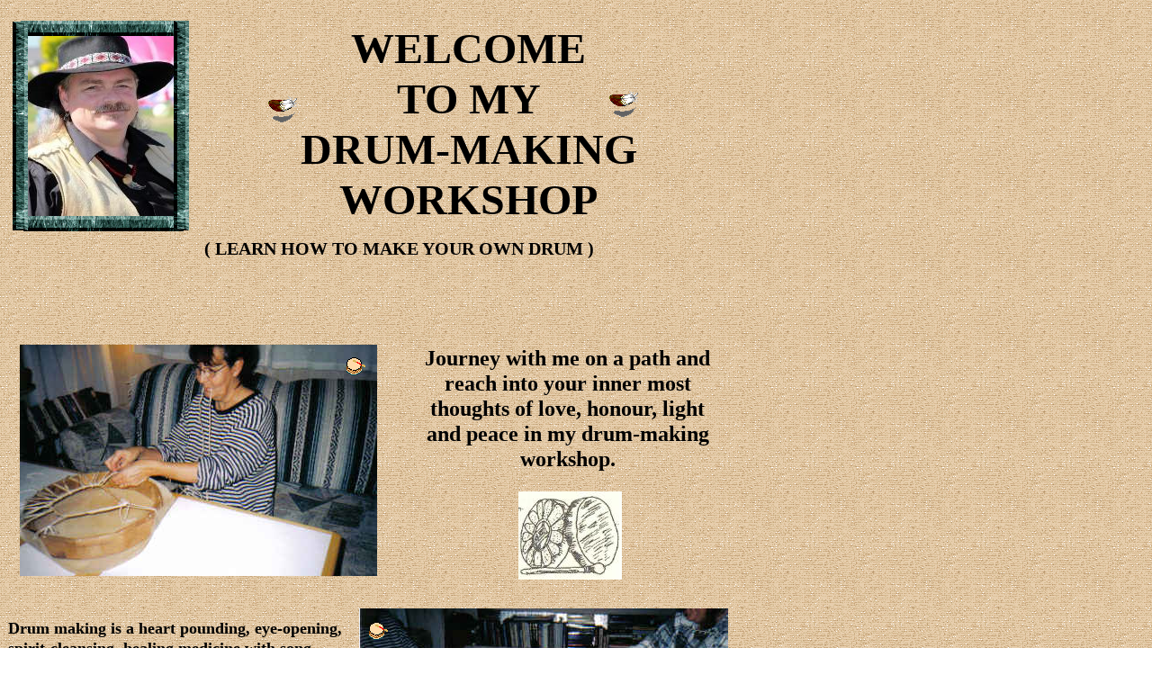

--- FILE ---
content_type: text/html
request_url: http://whiteskycloud.com/drumclasses.html
body_size: 2696
content:
<!--$sitebuilder version="2.9.0" extra="Java(1.8.0_40)" md5="511aa95f7a765070fc4df0f6745e3784"$-->
<!--$templateKey undetermined$-->
<html>
  <head>
    <title>Drum Making Classes with Whiteskycloud</title>
    <meta name="generator" content="SiteBuilder/2.9.0/1.8.0_40">
    <meta name="keywords" content="Drummmaking,Whiteskycloud,Metis">
    <!--$page size 820, 2032$-->
    <!--$page margin 9, 9, 9, 9$-->
    <!--$fontFamily Times New Roman$-->
    <!--$fontSize 16$-->
    <style type="text/css"><!--
      BODY {font-family:"Times New Roman"; font-size:16;margin:0px;padding:0px;}
      P {font-family:"Times New Roman"; font-size:16;}
      FORM {margin:0;padding:0;}
    --></style>
  </head>
  <body bgcolor="#FFFFFF" background="berlapbackgnd.gif" text="#000000" link="#0000FF" vlink="#FF0000" topmargin="0" leftmargin="0">

<!--$begin exclude$-->
    <div id="root" style="position:absolute;width:820px;height:1891px;">
<!--$end exclude$-->
      <div id="e0" style="position:absolute;left:26;top:31;width:174;height:220;"><!--$img %ImageAssetImpl:/images/Derrick_at_Largest_Peace_sign_rally_Sep_12_2012.jpg$--><img src="sitebuilder/images/Derrick_at_Largest_Peace_sign_rally_Sep_12_2012-174x220.jpg" width="174" height="220" alt=""></div>      <div id="e1" style="position:absolute;left:230;top:26;width:581;height:240;">
        <table border="0" cellspacing="0" cellpadding="0" width="581">
          <tr>
            <td nowrap height="240" align="center" valign="top"><span class="text"><b><font size="7"><span style="font-size:48px;line-height:56px;">WELCOME<br>TO MY<br>DRUM-MAKING <br soft>WORKSHOP<br soft></span></font></b></span></td>
          </tr>
        </table>
      </div>
      <div id="e2" style="position:absolute;left:22;top:383;width:397;height:257;"><img src="drumpic1.jpg" width="397" height="257" alt=""></div>      <div id="e3" style="position:absolute;left:458;top:384;width:345;height:246;">
        <table border="0" cellspacing="0" cellpadding="0" width="345">
          <tr>
            <td nowrap height="246" align="center" valign="top"><span class="text"><b><font size="5"><span style="font-size:24px;line-height:28px;">Journey with me on a path and <br soft>reach into your inner most <br soft>thoughts of love, honour, light <br soft>and peace in my drum-making <br soft>workshop.<br soft></span></font></b></span></td>
          </tr>
        </table>
      </div>
      <div id="e4" style="position:absolute;left:399;top:676;width:410;height:259;"><img src="drumpic2.jpg" width="410" height="259" alt=""></div>      <div id="e5" style="position:absolute;left:9;top:687;width:379;height:253;"><span class="text"><b><font size="4"><span style="font-size:18px;line-height:22px;">Drum making is a heart pounding, eye-opening, <br soft>spirit-cleansing, healing medicine with song. <br soft>We've learned to honour the spirit of the <br soft>animals &amp; trees.<br>We pray &amp; give thanks to them for giving us as <br soft>we sing their songs. We play &amp; sing on the <br soft>emotional, intellectual, spiritual and physical <br soft>levels. Many people communicate through <br soft>drumming, cleansing the soul &amp; spirit to <br soft>contact the higher self &amp; the ancient ones <br soft>through the Creator.<br soft></span></font></b></span>      </div>
      <div id="e6" style="position:absolute;left:464;top:958;width:345;height:268;"><span class="text"><b><font size="4"><span style="font-size:18px;line-height:22px;">Drumming cleanses the light within us &amp; <br soft>eliminates the negativity &amp; brings peace to <br soft>mankind.<br>We welcome the Rainbow ( non-native) <br soft>people with song &amp; dance. The class <br soft>consists of the history of the drum &amp; <br soft>hands-on connection to the &nbsp;deer-hide.<br>As you assemble the drum, you will feel the <br soft>connection of the standing ones (trees) &amp; <br soft>the four-legged (deer) combine to connect <br soft>with your soul.<br soft></span></font></b></span>      </div>
      <div id="e7" style="position:absolute;left:36;top:965;width:405;height:267;"><img src="drumpic3.jpg" width="405" height="267" alt=""></div>      <div id="e8" style="position:absolute;left:397;top:1256;width:412;height:269;"><img src="drumpic4.jpg" width="412" height="269" alt=""></div>      <div id="e9" style="position:absolute;left:27;top:1261;width:356;height:246;"><span class="text"><b><font size="4"><span style="font-size:18px;line-height:22px;">When the drum is completed, your soul song <br soft>will be sung, coming from the heart &amp; you <br soft>become one with the drum.<br>This is called the &quot;Soul Drum.&quot;<br><br>The classes are 3-4 hrs. in duration &amp; can be <br soft>held in your home or at mine.<br>If you wish to learn a song, I will teach you <br soft>after your drum is completed.<br soft></span></font></b></span>      </div>
      <div id="e10" style="position:absolute;left:12;top:1547;width:405;height:269;"><img src="drumpic5.jpg" width="405" height="269" alt=""></div>      <div id="e11" style="position:absolute;left:452;top:1555;width:345;height:224;"><span class="text"><b><font size="4"><span style="font-size:18px;line-height:22px;">RATES:<br>Make your own 16&quot; drum<br>(drumstick not included)<br>All materials supplied 3-4 hr. workshop.<br>$180 / per person includes making your <br soft>own drumstick.<br><br></span></font></b><a href="mailto:whiteskycloud@yahoo.com"><b><u><font size="4"><span style="font-size:18px;line-height:22px;">email: whiteskycloud@yahoo.com<br></span></font></u></b></a><b><font size="5"><span style="font-size:24px;line-height:28px;">604-818-8375<br soft></span></font></b></span>      </div>
      <div id="e12" style="position:absolute;left:516;top:1861;width:84;height:21;"><!--$addOn backgroundColor=0000FF
publish.style=37
addOn=resource\:/resources/addons/counter/counter.addon
length=6
presetValue=180454
addOn.class=com.yahoo.sitebuilder.elements.CounterElement
timeZone=-8
invisible=false
previewPath=C\:/Users/Derrick/sitebuilder/sites/whiteskycloud/sitebuilder/images/thumbnails/drumclasses_counter.png
publish.length=5
transparent=transparent
size=1
useCounterValue=preset
useCookies=true
style=12
publish.local=false
fontColor=000000
$--><!--$begin exclude$--><IMG SRC="http://visit.webhosting.luminate.com/counter.gif/c?D=000000&b=216&l=5&f=37" ALT="Counter"><!--$end exclude$-->      </div>
      <div id="e13" style="position:absolute;left:406;top:688;width:25;height:25;"><img src="drum.gif" width="25" height="25" alt=""></div>      <div id="e14" style="position:absolute;left:381;top:394;width:25;height:25;"><img src="drum.gif" width="25" height="25" alt=""></div>      <div id="e15" style="position:absolute;left:408;top:1265;width:25;height:25;"><img src="drum.gif" width="25" height="25" alt=""></div>      <div id="e16" style="position:absolute;left:384;top:1557;width:25;height:25;"><img src="drum.gif" width="25" height="25" alt=""></div>      <div id="e17" style="position:absolute;left:407;top:977;width:25;height:25;"><img src="drum.gif" width="25" height="25" alt=""></div>      <div id="e18" style="position:absolute;left:298;top:107;width:32;height:29;"><img src="eaglefthr2.gif" width="32" height="29" alt=""></div>      <div id="e19" style="position:absolute;left:677;top:101;width:32;height:29;"><img src="eaglefthr2.gif" width="32" height="29" alt=""></div>      <div id="e20" style="position:absolute;left:227;top:264;width:428;height:28;">
        <table border="0" cellspacing="0" cellpadding="0" width="428">
          <tr>
            <td nowrap height="28" align="center" valign="top"><span class="text"><b><font size="4"><span style="font-size:20px;line-height:24px;">( LEARN HOW TO MAKE YOUR OWN DRUM )<br soft></span></font></b></span></td>
          </tr>
        </table>
      </div>
      <div id="e21" style="position:absolute;left:576;top:546;width:115;height:98;"><!--$img %ImageAssetImpl:/drumimage.jpg$--><img src="sitebuilder/images/drumimage-115x98.jpg" width="115" height="98" alt=""></div>      <div id="e22" style="position:absolute;left:26;top:240;width:178;height:17;"><img src="images/marble.gif" width="178" height="17" alt=""></div>      <div id="e23" style="position:absolute;left:23;top:23;width:178;height:17;"><img src="images/marble.gif" width="178" height="17" alt=""></div>      <div id="e24" style="position:absolute;left:193;top:23;width:17;height:233;"><img src="images/Marble2.gif" width="17" height="233" alt=""></div>      <div id="e25" style="position:absolute;left:14;top:24;width:17;height:232;"><img src="images/Marble2.gif" width="17" height="232" alt=""></div><!--$begin exclude$-->
    </div>
<!--$end exclude$-->
  </body>
</html>
